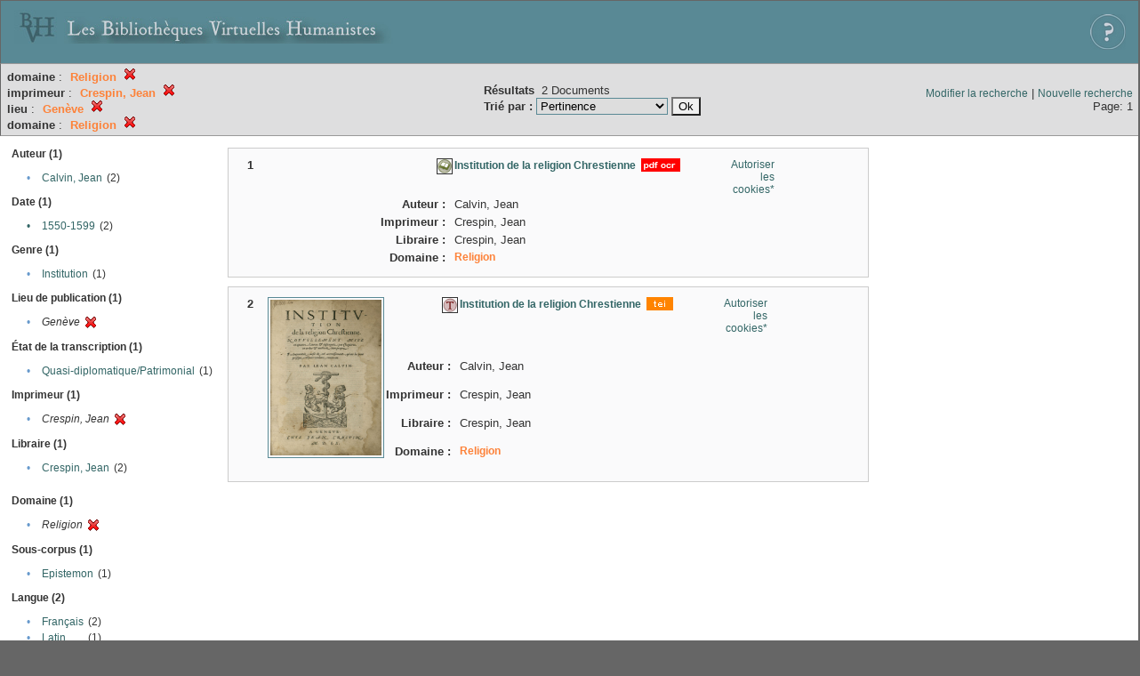

--- FILE ---
content_type: text/html;charset=UTF-8
request_url: http://xtf.bvh.univ-tours.fr/xtf/search?subject=Religion;f2-imprimeur=Crespin,%20Jean;f3-pubPlace=Gen%C3%A8ve;f4-subject=Religion
body_size: 2936
content:

<!DOCTYPE html
  PUBLIC "-//W3C//DTD XHTML 1.0 Transitional//EN" "http://www.w3.org/TR/xhtml1/DTD/xhtml1-transitional.dtd">
<html xmlns="http://www.w3.org/1999/xhtml" xml:lang="en" lang="en"><head><meta http-equiv="Content-Type" content="text/html; charset=UTF-8; charset=UTF-8" /><title>XTF : Résultat de la recherche</title><link rel="stylesheet" href="css/default/results.css" type="text/css" /><link rel="shortcut icon" href="icons/default/favicon.ico" /><script src="script/yui/yahoo-dom-event.js" type="text/javascript"></script><script src="script/yui/connection-min.js" type="text/javascript"></script><script src="http://xtf.bvh.univ-tours.fr/xtf/script/jquery.js" type="text/javascript"></script><script src="http://xtf.bvh.univ-tours.fr/xtf/script/jquery.cookie.js" type="text/javascript"></script><script src="http://xtf.bvh.univ-tours.fr/xtf/script/jquery.ui.all.js" type="text/javascript"></script><script src="http://xtf.bvh.univ-tours.fr/xtf/script/jquery.tooltip.js" type="text/javascript"></script><script src="http://xtf.bvh.univ-tours.fr/xtf/script/tv.js" type="text/javascript"></script><script type="text/javascript">

  var _gaq = _gaq || [];
  _gaq.push(['_setAccount', 'UA-28856262-1']);
  _gaq.push(['_trackPageview']);

  (function() {
    var ga = document.createElement('script'); ga.type = 'text/javascript'; ga.async = true;
    ga.src = ('https:' == document.location.protocol ? 'https://ssl' : 'http://www') + '.google-analytics.com/ga.js';
    var s = document.getElementsByTagName('script')[0]; s.parentNode.insertBefore(ga, s);
  })();

</script></head><body><div class="header">
        <a href="http://www.bvh.univ-tours.fr/"><img class="your-logo" href="http://www.bvh.univ-tours.fr/" alt="Bibliothèques Virtuelles Humanistes" src="icons/default/bandeau.jpg" /></a>

                 <a href="docs/aide.html" target="_blank" style="float:right;padding:15px;"><img src="icons/default/aide.jpg" /></a>
        <br class="clear" />

      </div><div class="resultsHeader"><table><tr><td><div class="query"><div class="label"></div><div class="subQuery">
   
   
   
   
   
   
   
   
   
   
   
   
   
      <b>domaine</b> :
         <span class="subhit">Religion</span>
       <a href="http://xtf.bvh.univ-tours.fr/xtf/search?f2-imprimeur=Crespin, Jean;f3-pubPlace=Gen%C3%A8ve"><img alt="Supprimer le critère de tri" title="Supprimer le critère de tri" src="http://xtf.bvh.univ-tours.fr/xtf/icons/default/fermer.png" /></a><br />
      
         <b>imprimeur</b> :
            <span class="subhit">Crespin, Jean</span>
          <a href="http://xtf.bvh.univ-tours.fr/xtf/search?subject=Religion;f3-pubPlace=Gen%C3%A8ve;f4-subject=Religion"><img alt="Supprimer le critère de tri" title="Supprimer le critère de tri" src="http://xtf.bvh.univ-tours.fr/xtf/icons/default/fermer.png" /></a><br />
         <b>lieu</b> :
            <span class="subhit">Genève</span>
          <a href="http://xtf.bvh.univ-tours.fr/xtf/search?subject=Religion;f2-imprimeur=Crespin, Jean;f4-subject=Religion"><img alt="Supprimer le critère de tri" title="Supprimer le critère de tri" src="http://xtf.bvh.univ-tours.fr/xtf/icons/default/fermer.png" /></a><br />
         <b>domaine</b> :
            <span class="subhit">Religion</span>
          <a href="http://xtf.bvh.univ-tours.fr/xtf/search?f2-imprimeur=Crespin, Jean;f3-pubPlace=Gen%C3%A8ve"><img alt="Supprimer le critère de tri" title="Supprimer le critère de tri" src="http://xtf.bvh.univ-tours.fr/xtf/icons/default/fermer.png" /></a><br />
      
   
</div></div><td><b>Résultats</b> 
                        <span id="itemCount">2</span> Documents<br /><form method="get" action="http://xtf.bvh.univ-tours.fr/xtf/search"><b>Trié par : </b><select size="1" name="sort"><option value="" selected="selected">Pertinence</option><option value="title">Titre</option><option value="creator">Auteur</option><option value="year">Date d'édition</option><option value="pubPlace">Lieu de publication</option><option value="imprimeur">Imprimeur</option><option value="publidate">Date de mise en ligne</option></select><input type="hidden" name="subject" value="Religion" /><input type="hidden" name="f2-imprimeur" value="Crespin, Jean" /><input type="hidden" name="f3-pubPlace" value="Genève" /><input type="hidden" name="f4-subject" value="Religion" /> <input type="submit" value="Ok" /></form></td></td><td class="right"><a href="http://xtf.bvh.univ-tours.fr/xtf/search?subject=Religion;f2-imprimeur=Crespin, Jean;f3-pubPlace=Gen%C3%A8ve;f4-subject=Religion;smode=simple-modify">Modifier la recherche</a> | <a href="http://xtf.bvh.univ-tours.fr/xtf/search">Nouvelle recherche</a><span class="right"><br />Page: 1</span></td></tr></table></div><div class="results"><table><tr><td class="facet"><div class="facet"><div class="facetName">Auteur (1)</div><div class="facetGroup"><table><tr><td class="col1">•</td><td class="col2"><a href="search?subject=Religion;f2-imprimeur=Crespin, Jean;f3-pubPlace=Gen%C3%A8ve;f4-subject=Religion;f5-creator=Calvin, Jean">Calvin, Jean</a></td><td class="col3">
                  (2)
               </td></tr></table></div></div><div class="facet"><div class="facetName">Date (1)</div><div class="facetGroup"><table><tr><td class="col1"><a href="search?subject=Religion;f2-imprimeur=Crespin, Jean;f3-pubPlace=Gen%C3%A8ve;f4-subject=Religion;f5-date=1550-1599">

                     •
                  </a></td><td class="col2"><a href="search?subject=Religion;f2-imprimeur=Crespin, Jean;f3-pubPlace=Gen%C3%A8ve;f4-subject=Religion;f5-date=1550-1599">1550-1599</a></td><td class="col3">
                  (2)
               </td></tr></table></div></div><div class="facet"><div class="facetName">Genre (1)</div><div class="facetGroup"><table><tr><td class="col1">•</td><td class="col2"><a href="search?subject=Religion;f2-imprimeur=Crespin, Jean;f3-pubPlace=Gen%C3%A8ve;f4-subject=Religion;f5-genre=Institution">Institution</a></td><td class="col3">
                  (1)
               </td></tr></table></div></div><div class="facet"><div class="facetName">Lieu de publication (1)</div><div class="facetGroup"><table><tr><td class="col1">•</td><td class="col2"><i>Genève</i></td><td class="col3"><a href="search?subject=Religion;f2-imprimeur=Crespin, Jean;f4-subject=Religion"><img alt="Supprimer le critère de tri" title="Supprimer le critère de tri" src="http://xtf.bvh.univ-tours.fr/xtf/icons/default/fermer.png" /></a></td></tr></table></div></div><div class="facet"><div class="facetName">État de la transcription (1)</div><div class="facetGroup"><table><tr><td class="col1">•</td><td class="col2"><a href="search?subject=Religion;f2-imprimeur=Crespin, Jean;f3-pubPlace=Gen%C3%A8ve;f4-subject=Religion;f5-dissimdesabr=Quasi-diplomatique/Patrimonial">Quasi-diplomatique/Patrimonial</a></td><td class="col3">
                  (1)
               </td></tr></table></div></div><div class="facet"><div class="facetName">Imprimeur (1)</div><div class="facetGroup"><table><tr><td class="col1">•</td><td class="col2"><i>Crespin, Jean</i></td><td class="col3"><a href="search?subject=Religion;f3-pubPlace=Gen%C3%A8ve;f4-subject=Religion"><img alt="Supprimer le critère de tri" title="Supprimer le critère de tri" src="http://xtf.bvh.univ-tours.fr/xtf/icons/default/fermer.png" /></a></td></tr></table></div></div><div class="facet"><div class="facetName">Libraire (1)</div><div class="facetGroup"><table><tr><td class="col1">•</td><td class="col2"><a href="search?subject=Religion;f2-imprimeur=Crespin, Jean;f3-pubPlace=Gen%C3%A8ve;f4-subject=Religion;f5-libraire=Crespin, Jean">Crespin, Jean</a></td><td class="col3">
                  (2)
               </td></tr></table></div></div><div class="facet"><div class="facetName"></div><div class="facetGroup"><table></table></div></div><div class="facet"><div class="facetName">Domaine (1)</div><div class="facetGroup"><table><tr><td class="col1">•</td><td class="col2"><i>Religion</i></td><td class="col3"><a href="search?subject=Religion;f2-imprimeur=Crespin, Jean;f3-pubPlace=Gen%C3%A8ve"><img alt="Supprimer le critère de tri" title="Supprimer le critère de tri" src="http://xtf.bvh.univ-tours.fr/xtf/icons/default/fermer.png" /></a></td></tr></table></div></div><div class="facet"><div class="facetName">Sous-corpus (1)</div><div class="facetGroup"><table><tr><td class="col1">•</td><td class="col2"><a href="search?subject=Religion;f2-imprimeur=Crespin, Jean;f3-pubPlace=Gen%C3%A8ve;f4-subject=Religion;f5-scorpus=Epistemon">Epistemon</a></td><td class="col3">
                  (1)
               </td></tr></table></div></div><div class="facet"><div class="facetName">Langue (2)</div><div class="facetGroup"><table><tr><td class="col1">•</td><td class="col2"><a href="search?subject=Religion;f2-imprimeur=Crespin, Jean;f3-pubPlace=Gen%C3%A8ve;f4-subject=Religion;f5-language=Fran%C3%A7ais">Français</a></td><td class="col3">
                  (2)
               </td></tr><tr><td class="col1">•</td><td class="col2"><a href="search?subject=Religion;f2-imprimeur=Crespin, Jean;f3-pubPlace=Gen%C3%A8ve;f4-subject=Religion;f5-language=Latin">Latin</a></td><td class="col3">
                  (1)
               </td></tr></table></div></div></td><td class="docHit"><div id="main_1" class="docHit"><table cellspacing="0"><tr height="25px;"><td class="col1"><b>1</b></td><td rowspan="20" width="125px" align="top" valign="middle" style="padding-right:1px;"><br /></td><td class="col2"><img class="typeIcon" border="1px solid #666;;" src="http://xtf.bvh.univ-tours.fr/xtf/icons/default/facsimile.png" alt="Corpus Fac-similés" title="Corpus Fac-similés" /></td><td class="col3"><a href="http://xtf.bvh.univ-tours.fr/xtf/data/pdf/B372615206_14770_mrc/B372615206_14770_mrc.pdf"><strong>Institution de la religion Chrestienne</strong></a> <span class="typeIcon"><img src="http://xtf.bvh.univ-tours.fr/xtf/icons/default/i_pdf.gif" class="typeIcon" /></span></td><td class="col4"><span><a href="javascript:alert('Pour utiliser le panier, votre navigateur doit autoriser les cookies.')">Autoriser les cookies*</a></span></td></tr><tr height="20px;"><td class="col1"> </td><td class="col2"><b>Auteur :  </b></td><td class="col3">Calvin, Jean</td></tr><tr height="20px;"><td class="col1"> </td><td class="col2"><b>Imprimeur :  </b></td><td class="col3">Crespin, Jean</td></tr><tr height="20px;"><td class="col1"> </td><td class="col2"><b>Libraire :  </b></td><td class="col3">Crespin, Jean</td></tr><!-- Encodage:  --><tr height="20px;"><td class="col1"> </td><td class="col2"><b>Domaine :  </b></td><td class="col3"><a href="http://xtf.bvh.univ-tours.fr/xtf/search?subject=Religion;subject-join=exact;smode=simple;rmode=none;style=;brand=default"><span class="hit">Religion</span></a></td></tr></table></div><div id="main_2" class="docHit"><table cellspacing="0"><tr height="25px;"><td class="col1"><b>2</b></td><td rowspan="20" width="125px" align="top" valign="middle" style="padding-right:1px;"><a style="display:block;border:solid 1px #598995;padding:2px;-moz-border-radius:5px;" href="http://xtf.bvh.univ-tours.fr/xtf/view?docId=tei/B372615206_14770/B372615206_14770_tei.xml&amp;doc.view=notice;"><img width="125px" height="175px" style="text-align:center;" src="http://xtf.bvh.univ-tours.fr/xtf/data/tei/B372615206_14770/B372615206_14770_/figures/B372615206_14770.jpg" alt="Institution de la religion Chrestienne" border="&#xA;                      none&#xA;                    " /></a><br /></td><td class="col2"><img class="typeIcon" border="1px solid #666;;" src="http://xtf.bvh.univ-tours.fr/xtf/icons/default/epistemon.png" alt="Corpus Epistemon" title="Corpus Epistemon" /></td><td class="col3"><a href="http://xtf.bvh.univ-tours.fr/xtf/view?docId=tei/B372615206_14770/B372615206_14770_tei.xml&amp;doc.view=notice;"><strong>Institution de la religion Chrestienne</strong></a> <span class="typeIcon"><img src="http://xtf.bvh.univ-tours.fr/xtf/icons/default/i_tei.gif" class="typeIcon" /></span></td><td class="col4"><span><a href="javascript:alert('Pour utiliser le panier, votre navigateur doit autoriser les cookies.')">Autoriser les cookies*</a></span></td></tr><tr height="20px;"><td class="col1"> </td><td class="col2"><b>Auteur :  </b></td><td class="col3">Calvin, Jean</td></tr><tr height="20px;"><td class="col1"> </td><td class="col2"><b>Imprimeur :  </b></td><td class="col3">Crespin, Jean</td></tr><tr height="20px;"><td class="col1"> </td><td class="col2"><b>Libraire :  </b></td><td class="col3">Crespin, Jean</td></tr><!-- Encodage:  --><tr height="20px;"><td class="col1"> </td><td class="col2"><b>Domaine :  </b></td><td class="col3"><a href="http://xtf.bvh.univ-tours.fr/xtf/search?subject=Religion;subject-join=exact;smode=simple;rmode=none;style=;brand=default"><span class="hit">Religion</span></a></td></tr></table></div></td></tr></table></div><div class="footer">
         <img src="http://www.bvh.univ-tours.fr/consult/basdepage.jpg" />
         <a href="http://xtf.cdlib.org/" target="_blank" style="font-family:Garamond;margin:5px;">Powered by XTF</a>
<!--         <img height="20px" style="margin-bottom:14px;" src="icons/default/xtf_logo.gif"/>-->
      </div></body></html>